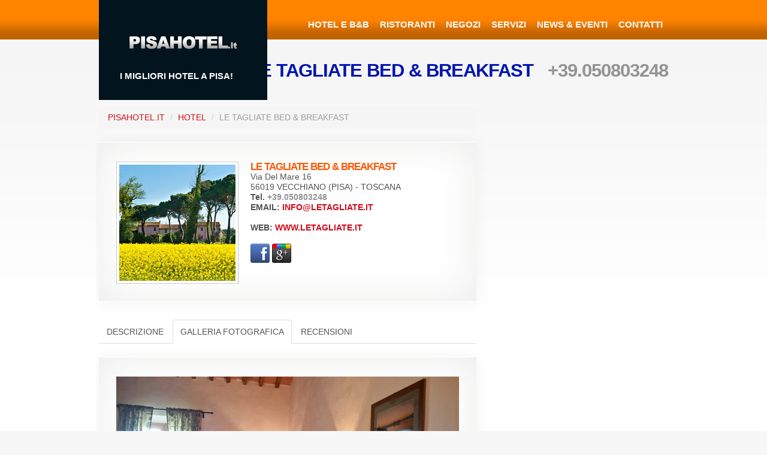

--- FILE ---
content_type: text/html; charset=UTF-8
request_url: http://pisahotel.it/198008_hotel_le_tagliate_bed_&_breakfast_galleria_fotografica.htm
body_size: 17229
content:
<!DOCTYPE html>
<html lang="it">
<head>
<title>Hotel LE TAGLIATE BED & BREAKFAST - Via Del Mare 16, 56019 VECCHIANO (PISA) TOSCANA - Foto Gallery</title>
<meta charset="utf-8">
<meta name="viewport" content="width=device-width, initial-scale=1.0">
<link rel="stylesheet" href="/css/bootstrap.css" type="text/css" media="screen">
<link href="/css/camera.css" rel="stylesheet">
<link rel="stylesheet" href="/css/reset.css" type="text/css" media="screen">
<link rel="stylesheet" href="/css/skeleton.css" type="text/css" media="screen">
<link rel="stylesheet" href="/css/superfish_2.css" type="text/css" media="screen">
<link rel="stylesheet" href="/css/style_2.css" type="text/css" media="screen">
<link rel="stylesheet" href="/css/style_hotel.css" type="text/css" media="screen">
<script src="/js/jquery-1.8.1.min.js"></script>
<script src="/js/script.js"></script>
<script src="/js/superfish.min.js"></script>
<script src="/js/jquery.hoverIntent.js"></script>
<script src="/js/jquery.responsivemenu.js"></script>
<script src="/js/jquery.easing.1.3.js" type="text/javascript"></script>
<script src="/js/tinynav.min.js"></script>
<script>
	$(document).ready(function() {
	$(".dropdown").tinyNav();

});
</script>

<!--[if lt IE 8]>
		<div style='clear: both; text-align:center; position: relative;'>
			<p>PisaHotel.it - Guida Turistica, informazioni, viaggi, hotel a Pisa - Portale Web sviluppato anche versione Mobile, per una migliore navigazione &egrave; opportuno utilizzare un web broswer aggironato IE 9 o superiore.</p>
		</div>
	<![endif]-->
<!--[if lt IE 9]>
		<script src="js/html5.js"></script>
		<style>body{min-width:960px;}</style>
	<![endif]-->
<!--[if IE 9]>
		<style>h6{letter-spacing:-0.01em;}</style>
	<![endif]-->
</head>
<body id="page3">
<div class="bg"> 
  <header>
    <div class="container_24">
      <div class="grid_24">
        <div class="indent-bottom"> 
          <h1><a href="/index.html"><strong>Pisa</strong> <span>I Migliori Hotel a Pisa!</span></a></h1>
          <nav>
  <ul class="menu responsive-menu dropdown" id="nav">
    <li><a href="/hotel_consigliati_a_pisa.html" target="_top">Hotel e B&B</a></li>
    <li><a href="/ristoranti_consigliati_a_pisa.html" target="_top">Ristoranti</a></li>
    <li><a href="/negozi_consigliati_a_pisa.html" target="_top">Negozi</a></li>
    <li><a href="/servizi_consigliati_a_pisa.html" target="_top">Servizi</a></li>
    <li><a href="/news_eventi_a_pisa.html" target="_top">News & Eventi</a></li>
    <li><a href="/contatti.html" target="_top">Contatti</a></li>
  </ul>
</nav>
          <div class="clear"></div>
        </div>
        <div id="slogan"><h3>LE TAGLIATE BED & BREAKFAST &nbsp; <a href="tel:+39.050803248">+39.050803248</a></h3></div>
      </div>
      <div class="clear"></div>
    </div>
  </header>
 <section id="content">
    <div class="container_24">
      <div class="wrapper">
        <div class="grid_16">
           <ul class="breadcrumb">
	<li><a href="/">PisaHotel.it</a> <span class="divider">/</span></li>
	<li><a href="hotel_consigliati_a_pisa.html">Hotel</a> <span class="divider">/</span></li>
	<li class="active">LE TAGLIATE BED & BREAKFAST</li>
</ul>


	   <div class="block bot">
  <div class="inner">
    <div class="page-header-gallery"></div>
    <div class="img-indent-2">
      <figure class="img-polaroid">
        <a href="http://www.letagliate.it" target="_blank">
          <img src="//foto-hotel.pisahotel.it/198008/small/le_tagliate_bed_breakfast.jpg" alt="LE TAGLIATE BED & BREAKFAST">
        </a>
      </figure>
      <div class="extra-wrap">
        <a href="http://www.letagliate.it" target="_blank">
        <span class="titolo_hotel">LE TAGLIATE BED & BREAKFAST</span>
        </a>
        <br>
        <p>
           Via Del Mare 16<br>56019 VECCHIANO (PISA) - TOSCANA<br>
           <b>Tel. <a href="tel:+39.050803248"><b>+39.050803248</b></a></b>
	   
           
           
           
	   <br>
           <b>EMAIL: <a href="mailto:info@letagliate.it" target="_blank">info@letagliate.it</a></b><br><br>
           <b>WEB: <a href="http://www.letagliate.it" target="_blank">www.letagliate.it</a></b>
	   <br><figure class="img-social"><a target="_blank" href="https://it-it.facebook.com/pages/BB-Le-Tagliate/1448930268682576"><img alt="facebook" src="/images/social/facebook_social_network.jpg"></a>
<a target="_blank" href="https://plus.google.com/109431638568349039059/"><img alt="googleplus" src="/images/social/googleplus_social_network.jpg"></a>
</figure>
        </p>
      </div>
    </div>
  </div>
</div>


	   <a id="galleria_fotografica" name="galleria_fotografica"></a>
             <ul class="nav nav-tabs">
    <li><a href="/198008_hotel_le_tagliate_bed_&_breakfast.htm#descrizione">Descrizione</a></li>
<li class="active"><a href="/198008_hotel_le_tagliate_bed_&_breakfast_galleria_fotografica.htm#galleria_fotografica">Galleria Fotografica</a></li>


<li><a href="/198008_hotel_le_tagliate_bed_&_breakfast_recensioni.htm#recensioni">Recensioni</a></li>

  </ul>


            <div class="block bot">
              <div class="inner">
                <section id="th-slider">
   <div class="page-header-gallery">
  </div>
  <div class="camera_wrap camera_magenta_skin" id="camera_wrap_2">
          <div data-thumb="//fotogallery-ristoranti.pisahotel.it/807/gallery_thumb/le_tagliate_bed_breakfast_le_tagliate_bed_breakfast_camera_iris.jpg" data-src="//fotogallery-ristoranti.pisahotel.it/807/gallery_large/le_tagliate_bed_breakfast_le_tagliate_bed_breakfast_camera_iris.jpg">
          <div class="camera_caption fadeFromBottom">
             Le Tagliate Bed & Breakfast - Camera Iris
          </div>
      </div>
      <div data-thumb="//fotogallery-ristoranti.pisahotel.it/808/gallery_thumb/le_tagliate_bed_breakfast_le_tagliate_bed_breakfast_camera_lavanda.jpg" data-src="//fotogallery-ristoranti.pisahotel.it/808/gallery_large/le_tagliate_bed_breakfast_le_tagliate_bed_breakfast_camera_lavanda.jpg">
          <div class="camera_caption fadeFromBottom">
             Le Tagliate Bed & Breakfast - Camera Lavanda
          </div>
      </div>
      <div data-thumb="//fotogallery-ristoranti.pisahotel.it/809/gallery_thumb/le_tagliate_bed_breakfast_le_tagliate_bed_breakfast_camera_violetta.jpg" data-src="//fotogallery-ristoranti.pisahotel.it/809/gallery_large/le_tagliate_bed_breakfast_le_tagliate_bed_breakfast_camera_violetta.jpg">
          <div class="camera_caption fadeFromBottom">
             Le Tagliate Bed & Breakfast - Camera Violetta
          </div>
      </div>
      <div data-thumb="//fotogallery-ristoranti.pisahotel.it/810/gallery_thumb/le_tagliate_bed_breakfast_le_tagliate_bed_breakfast_colazione_in_giardino.jpg" data-src="//fotogallery-ristoranti.pisahotel.it/810/gallery_large/le_tagliate_bed_breakfast_le_tagliate_bed_breakfast_colazione_in_giardino.jpg">
          <div class="camera_caption fadeFromBottom">
             Le Tagliate Bed & Breakfast - Colazione in giardino
          </div>
      </div>

  </div>
  <div style="clear:both;"></div>
</section>

              </div>
            </div>

            <div class="block bot">
              <div class="inner">
                <div class="page-header-gallery"></div>
                  <h2 class="colh2-1">Form di Contatto</h2>
	
	
  <form role="form" method="post" action="/cgi-bin/readform_contatto.cgi">
	
    <div class="row">
	
      <div class="span3">
	
        <div class="control-group">
	
          <label for="inputNome" class="control-label">Nome</label>
	
          <div class="controls">
	
            <input type="text" class="span3" name="nome" id="inputNome" placeholder="Ins. nome o nickname">
	
          </div>
	
        </div>
	
      </div>
	
      <div class="span4">
	
        <div class="control-group">
	
          <label for="inputEmail" class="control-label">Email</label>
	
          <div class="controls">
	
            <input type="email" class="span4" name="email" id="inputEmail" placeholder="Ins. indirizzo Email">
	
          </div>
	
        </div>
	
      </div>
	
      <div class="span3">
	
        <div class="control-group">
	
          <label for="inputTelefono" class="control-label">Telefono</label>
	
          <div class="controls">
	
            <input type="text" class="span3" name="telefono" id="inputTelefono" placeholder="Ins. telefono">
	
          </div>
	
        </div>
	
      </div>
	
      <div class="span2">
	
        <div class="control-group">
	
          <label for="inputVerifica" class="control-label">Ins. risultato (3 + 5)</label>
	
          <div class="controls">
	
            <input type="text" class="span2" name="somma" id="inputVerifica">
	
          </div>
	
        </div>
	
      </div>
	
    </div>
	
	
    <div class="row-fluid">
	
    <div class="control-group">
	
      <label for="inputNote" class="control-label">Note</label>
	
      <div class="controls">
	
        <textarea class="span12" name="note" rows="4" id="inputNote" placeholder="Inserisci il testo della tua richiesta"></textarea>
	
      </div>
	
    </div>
	
    </div>
	
	
    <div class="row">
	
    <div class="form-group">
	
      <div class="span3">
	
        <input type="hidden" name="add1" value="3">
	
        <input type="hidden" name="add2" value="5">
	
        <input type="hidden" name="ref_val" value="caf2ac1c27801344c4ac6a8806875963">
	
        <input type="hidden" name="modulo" value="contatto_hotel_pisahotel.it">
	
        <input type="hidden" name="dominio" value="pisahotel.it">
	
        <input type="hidden" name="denominazione" value="LE TAGLIATE BED & BREAKFAST">
	 <input type="hidden" name="rcpt_to" value="info@letagliate.it">
	
        <button type="submit" class="btn btn-large btn-block btn-primary">Invia Richiesta</button>
	
      </div>
	
    </div>
	
    </div>
	
    
	
   </form>
	

              </div>
            </div>

        </div>
        
      </div>
    </div>
  </section>
  <footer>
  <div class="container_24">
    <div class="box_home"> <a href="/prenotazione_hotel_pisa.html" target="_blank"><img src="/images/banner_prenotazione_hotel_a_pisa_booking_online.jpg" alt="Prenotazione Hotel a Pisa - in collaborazione con BOOKING.com le migliori offerte hotel per prenotare un camera nei migliori Hotel al prezzo pi&ugrave; basso!"></a> <a href="http://www.bomboniererosamilia.it" target="_blank"><img src="/images/banner_bomboniere_rosamilia_abiti_da_sposa_300x250.jpg" alt="Bomboniere Rosamilia - Abiti da Sposa"></a> <a href="http://www.toscanadistribuzioni.it/" target="_blank"><img src="/images/banner_toscana_distribuzioni_300x250.gif" alt="Toscana Distribuzioni - Volantinaggio - Depliant Pubblicitari - Organizzazione Eventi"></a></div>
  </div>
  <div class="container_24">
    <div class="wrapper">
      <div class="grid_24">
        <ul class="footer-menu">
          <li><a href="/index.html">Pisahotel.it</a></li>
          <li><a href="/hotel_pisa.html">Hotel e B&amp;B</a></li>
          <li><a href="/ristoranti_consigliati_a_pisa.html">Ristoranti</a></li>
          <li><a href="/negozi_consigliati_a_pisa.html">Negozi</a></li>
          <li><a href="/servizi_consigliati_a_pisa.html">Servizi</a></li>
          <li><a href="/bar_consigliati_a_pisa.html">Bar</a></li>
          <li><a href="/pasticcerie_consigliate_a_pisa.html">Pasticcerie</a></li>
          <li><a href="/locali_notturni_consigliati_a_pisa.html">Locali notturni</a></li>
          <li><a href="/pisa_da_vedere.html">Da Vedere</a></li>
          <li><a href="/voli_pisa.html">Voli Low Cost</a></li>
          <li><a href="/pisa_informazioni.html">Informazioni</a></li>
          <li><a href="/mappa_pisa.html">Mappa di Pisa</a></li>
          <li><a href="/news_eventi_pisa.html">News & Eventi</a></li>
          <li class="last-item"><a href="/contatti.html">Contatti</a></li>
        </ul>
        <div class="container_24">
          <div class="footer-text"> <span>Pisahotel.it &copy; 2006 - 2024</span> <a href="http://www.pisahotel.it/"><img src="/images/reg_it.gif" alt="Italiano" style="width:16px; height:12px;"></a> <a href="http://www.pisahotel.it/"><img src="/images/reg_uk.gif" alt="English" style="width:16px; height:12px;"></a></div>
        </div>
      </div>
    </div>
  </div>
</footer>
<div id="portali">
  <div class="container_24">
    <div style="font-size:18px; padding:15px 0 10px 0;"><b>Città d'arte in Toscana</b></div>
    <div class="banner"><a href="http://www.firenzehotel.it" target="_blank"><img src="/images/banner_firenzehotel_it_140x80.jpg" alt="Guida di Firenze e Prenotazione Hotel Firenze" style="width:140px; height:80px;"></a>
      <div class="caption"><a href="http://www.firenzehotel.it" target="_blank">Firenze</a></div>
    </div>
    <div class="banner"><a href="http://www.luccahotel.it" target="_blank"><img src="/images/banner_luccahotel_it_140x80.jpg" alt="Guida di Lucca e Prenotazione Hotel Lucca" style="width:140px; height:80px;"></a>
      <div class="caption"><a href="http://www.luccahotel.it" target="_blank">Lucca</a></div>
    </div>
    <div class="banner"><a href="http://www.sienahotel.it" target="_blank"><img src="/images/banner_sienahotel_it_140x80.jpg" alt="Guida di Siena e Prenotazione Hotel Siena" style="width:140px; height:80px;"></a>
      <div class="caption"><a href="http://www.sienahotel.it" target="_blank">Siena</a></div>
    </div>
    <div class="banner"><a href="http://www.arezzohotel.it" target="_blank"><img src="/images/banner_arezzohotel_it_140x80.jpg" alt="Guida di Arezzo e Prenotazione Hotel Arezzo" style="width:140px; height:80px;"></a>
      <div class="caption"><a href="http://www.arezzohotel.it" target="_blank">Arezzo</a></div>
    </div>
    <div class="banner"><a href="http://www.pistoiaonline.it" target="_blank"><img src="/images/banner_pistoiaonline_it_140x80.jpg" alt="Guida di Pistoia e Prenotazione Hotel Pistoia" style="width:140px; height:80px;"></a>
      <div class="caption"><a href="http://www.pistoiaonline.it" target="_blank">Pistoia</a></div>
    </div>
    <div class="banner"><a href="http://www.massa.it" target="_blank"><img src="/images/banner_massa_it_140x80.jpg" alt="Guida di Massa e Prenotazione Hotel Massa" style="width:140px; height:80px;"></a>
      <div class="caption"><a href="http://www.massa.it" target="_blank">Massa</a></div>
    </div>
  </div>
  <div class="container_24">
    <div style="font-size:18px; padding:15px 0 10px 0;"><b>Località nei dintorni di Pisa</b></div>
    <div class="banner"><a href="http://www.bientina.it" target="_blank"><img src="/images/banner_bientina_it_140x80.jpg" alt="Bientina - Ristoranti, Negozi, Servizi, Eventi a Bientina" style="width:140px; height:80px;"></a>
      <div class="caption"><a href="http://www.bientina.it" target="_blank">Bientina</a></div>
    </div>
    <div class="banner"><a href="http://www.pontedera.it" target="_blank"><img src="/images/banner_pontedera_it_140x80.jpg" alt="Pontedera Guida della Città - Ristoranti a Pontedera, Negozi a Pontedera, Eventi  a Pontedera" style="width:140px; height:80px;"></a>
      <div class="caption"><a href="http://www.pontedera.it" target="_blank">Pontedera</a></div>
    </div>
    <div class="banner"><a href="http://www.ponsacco.info" target="_blank"><img src="/images/banner_ponsacco_info_140x80.jpg" alt="Ponsacco Guida della Città - Ristoranti a Ponsacco, Negozi a Ponsacco, Eventi a Ponsacco" style="width:140px; height:80px;"></a>
      <div class="caption"><a href="http://www.ponsacco.info" target="_blank">Ponsacco</a></div>
    </div>
    <div class="banner"><a href="http://www.empoli.it" target="_blank"><img src="/images/banner_empoli_it_140x80.jpg" alt="Empoli Guida - Ristoranti a Empoili, Negozi a Empoli, EVenti a Empoli, Turismo a Empoli" style="width:140px; height:80px;"></a>
      <div class="caption"><a href="http://www.empoli.it" target="_blank">Empoli</a></div>
    </div>
    <div class="banner"><a href="http://www.tuttoversilia.com" target="_blank"><img src="/images/banner_tuttoversilia_com_140x80.jpg" alt="Versilia - Ristoranti Negozi Hotel in Versilia" style="width:140px; height:80px;"></a>
      <div class="caption"><a href="http://www.tuttoversilia.com" target="_blank">Versilia</a></div>
    </div>
    <div class="banner"><a href="http://www.portali.it" target="_blank"><img src="/images/banner_portali_it_140x80.jpg" alt="Portali.it - Ottieni visibilità con i Portali Web del più grande Internet Network Italiano" title="Ottieni visibilità  i Portali Web del più grande Internet Network Italiano" style="width:140px; height:80px;"></a>
      <div class="caption"><a href="http://www.portali.it" target="_blank">Portali.it</a></div>
    </div>
  </div>
</div>

</div>
    <script src="/js/prettify.js"></script>
    <script src="/js/bootstrap-transition.js"></script>
    <script src="/js/bootstrap-carousel.js"></script>
    <script src="/js/jquery.cookie.js"></script>
    <script src="/js/jquery.mobile.customized.min.js"></script>
    <script src="/js/camera.min.js"></script>
    <script>
    jQuery(function(){
      jQuery('#camera_wrap_2').camera({
        height: '400px',
        loader: 'bar',
        pagination: false,
        thumbnails: false
      });
    });
  </script>
</body>
</html>


--- FILE ---
content_type: text/css
request_url: http://pisahotel.it/css/style_2.css
body_size: 24977
content:
	html,body{height:100%; text-align:justify}
	body{
		background: #f7f7f7;
		color:#525252;
		font:14px/17px Arial, Helvetica, sans-serif;
		min-width:320px;
		position:relative;
	}
	.bg{background:url(../images/header-tail.gif) center top repeat-x #fff;}
	/*********************************header*************************************/
	header{width:100%; padding-bottom:18px;}
		header .indent-bottom{padding-bottom:12px;}
	h1{
		position:absolute;
		top:0;
		left:5px;
		z-index:999;
	}
		h1 a{
			display:block;
			width:281px;
			height:167px;
			overflow:hidden;
			/* ORIGINAL background: url(../images/logo.png) 33px 35px no-repeat #15c1e5; */
			/* BLUE background: url(../images/logo.png) 33px 35px no-repeat #0000FF; */
			/* RED background: url(../images/logo.png) 33px 35px no-repeat #D0081A; */
			background: url(../images/logo.png) 33px 35px no-repeat #02141e;
		}
			h1 a:hover{text-decoration:none;}
		h1 a strong{display:none;}
		h1 a span{
			font: bold 15px/16px "Trebuchet MS", Arial, Helvetica, sans-serif;
			color:#fff;
			display: block;
			padding:119px 0 0 35px;
		}
	#slogan {height:50px;
	padding-top:30px;
		text-align: right;
		position:relative;
	}

	/********************************* Content **********************************/

	.div_news {}
	.div_news a {text-decoration:none; color:#545f77; text-transform:none}
	.div_news h6 {font:normal 13px/19px Arial, Helvetica, sans-serif; color:#e01a00; text-transform:uppercase; font-weight:bold}
	.div_news h6 a {color:#e01a00; text-decoration:none}


	#content{width:100%; padding-bottom:39px;}
	/*----- Global Structure -----*/
	.img-indent{float:left; margin-right:10px; margin-bottom:4px}
	.img-indent5-1{float:left; margin-right:28px;}
	.last-item{margin-right:0 !important; margin-bottom:0 !important;}
	/* ---------- Tags ---------*/
	h2{font:bold 24px "Trebuchet MS", Arial, Helvetica, sans-serif; color:#0015b0; letter-spacing:-1px; margin-bottom:15px}
	h3{font:bold 31px/38px "Trebuchet MS", Arial, Helvetica, sans-serif; color:#0015b0; text-transform:uppercase; letter-spacing:-1px;}
	h6{font:normal 13px/19px Arial, Helvetica, sans-serif; color:#d0081a; text-transform:uppercase;}
		h6 a{color:#d0081a;}
			h6 a:hover{text-decoration:none; color:#15c1e5;}

	blockquote{width:100%;}
		.quote-caption{text-align:right;}
		
		
	.box_home {margin:0 5px 15px 5px}
	.centrale {margin-left:20px; margin-right:20px}

	/*---------- Columns --------*/
	.col-7{float:left; width:280px;}
		.col-7:first-child{margin-right:30px;}
	/*----------- Boxes ----------*/
	.box{color: #fff; width: 100%;}
		.box .indents{padding:25px 27px 36px 33px;}
		.box h3{color:#fff; letter-spacing:-2px;}
			.box h3 span{
				display:block;
				font-size:40px;
				line-height:48px;
				letter-spacing:-2px;
				margin-top:-10px;
			}
		.box h6{font-weight:bold; color:#fff;}
			.box h6 a{color:#fff;}
				.box h6 a:hover{text-decoration:underline;}
		.box .button{background:#fff;}
			.box .button:hover{color:#fff !important;}
			.box.bg-color1 .button{color:#92ad26;}	.box.bg-color1 .button:hover{background-color:#4e6100;}
			.box.bg-color2 .button{color:#ffa200;}	.box.bg-color2 .button:hover{background-color:#674100;}
			.box.bg-color3 .button{color:#ca3535;}	.box.bg-color3 .button:hover{background-color:#540101;}
			.box.bg-color4 .button{color:#15c1e5;}	.box.bg-color4 .button:hover{background-color:#004c5c;}
	/*---------- Colors ----------*/
	.bg-color{background-color:#585858;}
	.bg-color1{background-color:#9bba1f;} /*light-green*/
	.bg-color2{background-color:#ffa200;} /*orange*/
	.bg-color3{background-color:#ca3535;} /*red*/
	.bg-color4{background-color:#15c1e5;} /*blue*/
	/*---------- Links ----------*/
	.font-1{font:13px/19px Arial, Helvetica, sans-serif; text-transform:uppercase;}
	.font-2{text-align:justify;}
	/*---------- Links ----------*/
	a{color:#d0081a; outline:none; cursor:pointer; text-decoration:none; text-transform:uppercase;}
		a:hover{text-decoration: none}
	a[href^="tel:"]{color:#939393; text-decoration:none;}
	.gyg_button{
		display:inline-block;
		cursor:pointer;
		font:bold 18px/22px "Trebuchet MS", Arial, Helvetica, sans-serif;
		color:#fff;
		text-transform:uppercase;
		letter-spacing:-1px;
		background:#77bd1c;
		padding:4px 12px 5px;
	}
		.gyg_button:hover{text-decoration:none; background-color:#284300;}

	.button_ristorante{
		float:right;
		display:inline-block;
		cursor:pointer;
		font:bold 18px/22px "Trebuchet MS", Arial, Helvetica, sans-serif;
		color:#fff;
		text-transform:uppercase;
		letter-spacing:-1px;
		background:#77bd1c;
		padding:4px 12px 5px;
	}
		.button_ristorante:hover{text-decoration:none; background-color:#284300;}


	.button{
		display:inline-block;
		cursor:pointer;
		font:bold 18px/22px "Trebuchet MS", Arial, Helvetica, sans-serif;
		color:#fff;
		text-transform:uppercase;
		letter-spacing:-1px;
		background:#15c1e5;
		padding:4px 12px 5px;
	}
		.button:hover{text-decoration:none; background-color:#0015b0;}
	/*---------- Lists -----------*/
	.list-1{border-top:1px solid #fff;}
		.list-1 li{
			font:bold 13px/18px Arial, Helvetica, sans-serif;
			color:#fff;
			text-transform:uppercase;
			border-bottom:1px solid #fff;
			padding:8px 0;
		}
			.list-1 span{
				background:url(../images/marker-1.png) 0 0 no-repeat;
				padding:6px 0 0 35px;
				display:inline-block;
				min-height:24px;
			}
			.list-1 a{color:#fff;}
				.list-1 a:hover{text-decoration:none;}
					.bg-color1 .list-1 a:hover{color:#4e6100;}
					.bg-color2 .list-1 a:hover{color:#674100;}
					.bg-color3 .list-1 a:hover{color:#540101;}
					.bg-color4 .list-1 a:hover{color:#004c5c;}
		.list-1 dt{
			font:bold 13px/18px Arial, Helvetica, sans-serif;
			color:#fff;
			text-transform:uppercase;
			padding:9px 0 7px;
		}
		.list-1 dd{
			font:13px/19px Arial, Helvetica, sans-serif;
			text-transform:uppercase;
			border-bottom:1px solid #fff;
			padding-bottom:10px;
		}
			.list-1 dd.last-item{border-bottom:none; padding-bottom:0;}
	/*---------- Indents ---------*/
	p, .p3-1{margin-bottom:18px}
		.p0{margin-bottom:0;}		.p0-1{margin-bottom:3px;}
		.p1{margin-bottom:5px;}		.p1-1{margin-bottom:8px;}
		.p2{margin-bottom:10px;}	.p2-1{margin-bottom:12px;}
		.p3{margin-bottom:15px;}
		.p4{margin-bottom:20px;}	.p4-1{margin-bottom:22px;}
		.p5{margin-bottom:25px;}	.p5-1{margin-bottom:28px;}
		.p6{margin-bottom:30px;}	.p6-1{margin-bottom:32px;}
		.p7{margin-bottom:35px;}	.p7-1{margin-bottom:37px;}
		.p8{margin-bottom:40px;}	.p8-1{margin-bottom:42px;}
	.indent-lr{padding-left:2px; padding-right:2px;}
	.indent-top1{padding-top:5px;}
	.indent-top5{padding-top:25px;}
	.indent-right1{padding-right:5px;}
	.indent-left1{padding-left:5px;}
	.indent-left6{padding-left:30px;}
	.indent-left7{padding-left:35px;}
	.indent-bottom6-1{padding-bottom:33px;}
	.indent-bottom7-1{padding-bottom:37px;}
	/************************************** Footer *************************************/
	footer{width:100%; background:url(../images/footer-tail.gif) center top repeat-x #f7f7f7; padding:21px 0 20px;}
		.footer-menu{overflow:hidden; margin-bottom:12px;}
			.footer-menu li{
				float:left;
				font:13px/18px Arial, Helvetica, sans-serif;
				text-transform:uppercase;
				margin-right:24px;
			}
				.footer-menu a{color:#6c6c6c;}
					.footer-menu a:hover, .footer-menu a.active{text-decoration:none; color:#0015b0;}
		.footer-text{font:13px/18px Arial, Helvetica, sans-serif; color:#b0b0ae; text-transform:uppercase;}
			.footer-text span{display:inline-block; margin-right:12px;}
			.footer-text a{color:#5dcce8;}

	/*=================================================================================*/
	@media only screen and (max-width: 995px) {
		p, .p3, .p3-1{margin-bottom:15px}
			.p4-1, .p5, .p5-1, .p6, .p6-1, .p7, .p7-1, .p8, .p8-1{margin-bottom:20px;}
			h3{margin-bottom:15px !important;}
			h6{margin-bottom:5px !important;}
		.indent-top5{padding-top:18px;}
		.indent-left6, .indent-left7{padding-left:20px;}
		.indent-bottom6-1, .indent-bottom7-1{padding-bottom:30px;}
		.img-indent5-1{margin-right:20px;}
		/*-----------------------------------------*/
		/* ORIGINAL h1 a{width:213px; background: url(../images/logo-tp.png) 15px 35px no-repeat #15c1e5;} */
		/* BLUE h1 a{width:213px; background: url(../images/logo-tp.png) 15px 35px no-repeat #0000FF;} */
		/* RED h1 a{width:213px; background: url(../images/logo-tp.png) 15px 35px no-repeat #D0081A;} */
		h1 a{width:213px; background: url(../images/logo-tp.png) 15px 35px no-repeat #02141e;}
		h1 a span{font-size:13px; line-height:16px; padding:116px 0 0 15px;}
		.box .indents{padding:20px;}
		.box h3{font-size:26px; line-height:32px;}
		.box h3 span{font-size:32px; line-height:38px;}
		.col-7{width:225px;}
		
		
		.tinynav { display: none }
		
		.box_home {margin:0}
		.box_home img {padding-bottom:10px}
		.centrale {margin:0px}
		
		
	}

	@media only screen and (max-width: 767px) {
		.indent-top1, .indent-top5{padding-top:0px;}
		.indent-lr{padding-left:0px; padding-right:0px;}
		.indent-right1{padding-right:0px;}
		.indent-left1, .indent-left6, .indent-left7{padding-left:0px;}
		/*-----------------------------------------*/
		header .indent-bottom{padding-bottom:20px;}
		h1{position:static; margin-bottom:20px;}
		h2{font-size:22px}
		h3{font-size:22px}
		/* ORIGINAL h1 a{width:281px; background: url(../images/logo.png) 33px 35px no-repeat #15c1e5;} */
		/* BLUE h1 a{width:281px; background: url(../images/logo.png) 33px 35px no-repeat #0000FF;} */
		/* RED h1 a{width:281px; background: url(../images/logo.png) 33px 35px no-repeat #D0081A;} */
		h1 a{width:281px; background: url(../images/logo.png) 33px 35px no-repeat #02141e;}
		h1 a span{font-size: 13px; padding:119px 0 0 35px;}
		.box h3{font-size:31px; line-height:38px;}
			.box h3 span {font-size:31px; line-height:38px; display:inline;}
		/* .footer-menu{display:none;} */
		.col-7{float:none; width:100%;}
			.col-7:first-child{margin-right:0; margin-bottom:30px;}
		
		.tinynav { display: block; }
		#nav { display: none }
		
		select {
	   background-color:#069;
	   width: 300px;
	   padding: 5px;
	   font-size: 18px;
	   height: 34px;
	   color:#ffffff

	   }
		
		}

	@media only screen and (max-width: 479px) {
		/* ORIGINAL h1 a{width:213px; background: url(../images/logo-tp.png) 15px 35px no-repeat #15c1e5;} */
		/* BLUE h1 a{width:213px; background: url(../images/logo-tp.png) 15px 35px no-repeat #0000FF;} */
		/* RED h1 a{width:213px; background: url(../images/logo-tp.png) 15px 35px no-repeat #D0081A;} */
		h1 a{width:213px; background: url(../images/logo-tp.png) 15px 35px no-repeat #02141e;}
		h1 a span{font-size:13px; line-height:16px; padding:116px 0 0 15px;}
		h2{font-size:16px}
		h3{font-size:16px}
		.footer-text span{display:block; margin-right:0;}
		.footer-menu li{
				float:left;
				font:13px/18px Arial, Helvetica, sans-serif;
				text-transform:uppercase;
				width:145px;
				margin-right:5px;
			}
		}


	/* stili pacchetto */
	#pacchetto {
	    min-height: 170px;
	    padding: 5px;
	}
	#pacchetto img {
	    float: left;
	    margin-right: 15px;
		margin-bottom: 15px
	}
	#pacchetto .titolo {
	    color: #FF5600;
	    font-size: 17px;
	    font-weight: bold;
	    letter-spacing: -1px;
	    text-transform: uppercase;
	}
	#pacchetto .sottotitolo {
	    color: #676767;
	    font-size: 15px;
	    font-weight: bold;
	}
	#pacchetto .testo {
		display: block;
		float: left;
	    max-width: 490px;
	    color: #676767;
	    font-size: 14px;
	    text-align: justify;
		
	}

	#pacchetto .price {
		display: block;
		width:120px;
		float:left;
		margin-left:15px;
	    color: #cc0000;
	    font-size: 20px;
	    text-align: center;
		margin-bottom: 15px
	}

	#pacchetto .gyg_price {
		display: block;
		width:120px;
		float:left;
		margin-left:15px;
	    color: #000000;
	    font-size: 28px;
	    text-align: center;
		margin-bottom: 15px
	}

	#pacchetto .gyg_sconto {
		display: block;
		width:120px;
		float:left;
		margin-left:0px;
	    color: #77bd1c;
	    font-size: 20px;
	    text-align: center;
		margin-bottom: 15px;
	    padding-top: 8px;
	}


	.indent-bot-6 {
	    margin-bottom: 50px;
	}

	/* Pagination */

	#tnt_pagination {
		background-color:#FFFFFF;
		color:#48B9EF;
		padding:10px 0 10px 0;
		font-family: Arial, Helvetica, sans-serif;
		font-size: 13px;
		text-align:center;
	}

	#tnt_pagination a:link, #tnt_pagination a:visited {
	 padding:7px;
	 padding-top:2px;
	 padding-bottom:2px;
	 border:1px solid #F0F0F0;
	 margin-left:10px;
	 text-decoration:none;
	 color:#48B9EF;
	 width:22px;
	 font-weight:normal;
	}

	#tnt_pagination a:hover {
	 background-color:#DDEEFF;
	 border:1px solid #FF5A00;
	 color:#FF5A00;
	}

	#tnt_pagination .active_tnt_link {
	 padding:7px;
	 padding-top:2px;
	 padding-bottom:2px;
	 border:1px solid #FF5A00;
	 margin-left:10px;
	 text-decoration:none;
	 background-color:#FF6C16;
	 color:#FFFFFF;
	 cursor:default;
		font-size:16px;
		font-weight: bold;
	}

	#tnt_pagination .disabled_tnt_pagination {
	 padding:7px;
	 padding-top:2px;
	 padding-bottom:2px;
	 border:1px solid #F0F0F0;
	 margin-left:10px;
	 text-decoration:none;
	 color:#B6B6B6;
	 cursor:default;
	}


	#portali {
		width:100%;
	  font-family: "Lucida Grande", Helvetica, Arial, sans-serif;
	  font-size:100%;
	  color: #666;
	  background:#c4c4c4;
	  padding:15px 0 15px;
	}

	div.banner {
	  float:left;
	  margin:0 10px 5px 0;
	  opacity:0.4;
	-ms-filter:"progid:DXImageTransform.Microsoft.Alpha(Opacity=40)";
	filter:alpha(opacity=40);
	}

	div.banner:hover
	{
	opacity:1.0;
	-ms-filter:"progid:DXImageTransform.Microsoft.Alpha(Opacity=40)";
	filter:alpha(opacity=100); /* For IE8 and earlier */
	}


	div.caption {
	  font: Arial;
	  font-size: 12px;
	  color:#999;
	  margin-top: 5px;
	  text-align:center;
	  text-transform:uppercase;
	  font-weight:bold
	}



	.block {
	    -moz-border-bottom-colors: none;
	    -moz-border-left-colors: none;
	    -moz-border-right-colors: none;
	    -moz-border-top-colors: none;
	    background-attachment: scroll;
	    background-clip: border-box;
	    background-color: #FFFFFF;
	    background-image: none;
	    background-origin: padding-box;
	    background-position: 0 0;
	    background-repeat: repeat;
	    background-size: auto auto;
	    border-bottom-color: #FFFFFF;
	    border-bottom-style: solid;
	    border-bottom-width: 1px;
	    border-image-outset: 0 0 0 0;
	    border-image-repeat: stretch stretch;
	    border-image-slice: 100% 100% 100% 100%;
	    border-image-source: none;
	    border-image-width: 1 1 1 1;
	    border-left-color-ltr-source: physical;
	    border-left-color-rtl-source: physical;
	    border-left-color-value: #FFFFFF;
	    border-left-style-ltr-source: physical;
	    border-left-style-rtl-source: physical;
	    border-left-style-value: solid;
	    border-left-width-ltr-source: physical;
	    border-left-width-rtl-source: physical;
	    border-left-width-value: 1px;
	    border-right-color-ltr-source: physical;
	    border-right-color-rtl-source: physical;
	    border-right-color-value: #FFFFFF;
	    border-right-style-ltr-source: physical;
	    border-right-style-rtl-source: physical;
	    border-right-style-value: solid;
	    border-right-width-ltr-source: physical;
	    border-right-width-rtl-source: physical;
	    border-right-width-value: 1px;
	    border-top-color: #FFFFFF;
	    border-top-style: solid;
	    border-top-width: 1px;
	    box-shadow: 0 0 24px rgba(0, 0, 0, 0.05);
	    position: relative;
	    z-index: 2;
	}
	.bot {
	    margin-bottom: 30px;
	}


	.inner {
	    box-shadow: 0 0 65px rgba(210, 208, 204, 0.42) inset;
	    overflow-x: hidden;
	    overflow-y: hidden;
	    padding-bottom: 29px;
	    padding-left: 29px;
	    padding-right: 29px;
	    padding-top: 0;
	}


	.block2 {
	    position: relative;
	    z-index: 2;
	}
	.bot2 {
	    margin-bottom: 30px;
	}

	.inner2 {
	    overflow-x: hidden;
	    overflow-y: hidden;
	    padding-bottom: 29px;
	    padding-left: 2px;
	    padding-right: 29px;
	    padding-top: 0;
	}

	.risto_button {
	border: medium none;
	position: absolute;
	border-radius: 2px;
	line-height: 55px !important;
	text-rendering: optimizelegibility;
	background-image: none;
	background-color: #71B62C;
	box-shadow: 0px -3px 0px 0px #07A305 inset, 0px 4px 3px -2px rgba(0, 0, 0, 0.2);
	transition: all 0.3s ease 0s;
	font-weight: bold;
	font-size: 20px;
	text-align:center;
	text-shadow: 0px 1px rgba(0, 0, 0, 0.1);
	color: #FFF;
	display: block;
	text-decoration:none;
	width:260px;
	}


	/*================index-2=================*/
	.img-indent-2 {
	  overflow: hidden;
	}
	.img-indent-2 .extra-wrap {
	  overflow: visible;
	}

	.img-indent-2 .img-polaroid {
	    float: left;
	    margin-bottom: 0;
	    margin-left: 0;
	    margin-right: 20px;
	    margin-top: 0;
	}

figure.img-polaroid {
    display: inline-block;
    margin-bottom: 15px;
    margin-left: 0;
    margin-right: 0;
    margin-top: 0;
}

figure.img-social {
    display: inline-block;
    margin-bottom: 0;
    margin-left: 0;
    margin-right: 0;
    margin-top: 0;
}

figure.img-social img {
    width: auto;
}

.img-polaroid {
    -moz-border-bottom-colors: none;
    -moz-border-left-colors: none;
    -moz-border-right-colors: none;
    -moz-border-top-colors: none;
    background-color: #EDEBE7;
    border-bottom-color: -moz-use-text-color;
    border-bottom-style: none;
    border-bottom-width: medium;
    border-image-outset: 0 0 0 0;
    border-image-repeat: stretch stretch;
    border-image-slice: 100% 100% 100% 100%;
    border-image-source: none;
    border-image-width: 1 1 1 1;
    border-left-color-ltr-source: physical;
    border-left-color-rtl-source: physical;
    border-left-color-value: -moz-use-text-color;
    border-left-style-ltr-source: physical;
    border-left-style-rtl-source: physical;
    border-left-style-value: none;
    border-left-width-ltr-source: physical;
    border-left-width-rtl-source: physical;
    border-left-width-value: medium;
    border-right-color-ltr-source: physical;
    border-right-color-rtl-source: physical;
    border-right-color-value: -moz-use-text-color;
    border-right-style-ltr-source: physical;
    border-right-style-rtl-source: physical;
    border-right-style-value: none;
    border-right-width-ltr-source: physical;
    border-right-width-rtl-source: physical;
    border-right-width-value: medium;
    border-top-color: -moz-use-text-color;
    border-top-style: none;
    border-top-width: medium;
    box-shadow: none;
    box-sizing: border-box;
    margin-bottom: 15px;
    padding-bottom: 8px;
    padding-left: 8px;
    padding-right: 8px;
    padding-top: 8px;
}
.img-polaroid {
    -moz-border-bottom-colors: none;
    -moz-border-left-colors: none;
    -moz-border-right-colors: none;
    -moz-border-top-colors: none;
    background-color: #FFFFFF;
    border-bottom-color: rgba(0, 0, 0, 0.2);
    border-bottom-style: solid;
    border-bottom-width: 1px;
    border-image-outset: 0 0 0 0;
    border-image-repeat: stretch stretch;
    border-image-slice: 100% 100% 100% 100%;
    border-image-source: none;
    border-image-width: 1 1 1 1;
    border-left-color-ltr-source: physical;
    border-left-color-rtl-source: physical;
    border-left-color-value: rgba(0, 0, 0, 0.2);
    border-left-style-ltr-source: physical;
    border-left-style-rtl-source: physical;
    border-left-style-value: solid;
    border-left-width-ltr-source: physical;
    border-left-width-rtl-source: physical;
    border-left-width-value: 1px;
    border-right-color-ltr-source: physical;
    border-right-color-rtl-source: physical;
    border-right-color-value: rgba(0, 0, 0, 0.2);
    border-right-style-ltr-source: physical;
    border-right-style-rtl-source: physical;
    border-right-style-value: solid;
    border-right-width-ltr-source: physical;
    border-right-width-rtl-source: physical;
    border-right-width-value: 1px;
    border-top-color: rgba(0, 0, 0, 0.2);
    border-top-style: solid;
    border-top-width: 1px;
    box-shadow: 0 1px 3px rgba(0, 0, 0, 0.1);
    padding-bottom: 4px;
    padding-left: 4px;
    padding-right: 4px;
    padding-top: 4px;
}


/* stars rating */

.rating-big {
    background-attachment: scroll;
    background-clip: border-box;
    background-color: transparent;
    background-image: url("/images/stars/rating_big.png");
    background-origin: padding-box;
    background-position: 0 30px;
    background-repeat: no-repeat;
    background-size: auto auto;
    display: block;
    height: 30px;
    text-indent: -9999px;
    width: 169px;
}
.b10 {
    background-position: 0 0;
}
.b15 {
    background-position: 0 -30px;
}
.b20 {
    background-position: 0 -60px;
}
.b25 {
    background-position: 0 -90px;
}
.b30 {
    background-position: 0 -120px;
}
.b35 {
    background-position: 0 -150px;
}
.b40 {
    background-position: 0 -180px;
}
.b45 {
    background-position: 0 -210px;
}
.b50 {
    background-position: 0 -240px;
}
.rating-small {
    background-attachment: scroll;
    background-clip: border-box;
    background-color: transparent;
    background-image: url("/images/stars/rating_small.png");
    background-origin: padding-box;
    background-position: 0 16px;
    background-repeat: no-repeat;
    background-size: auto auto;
    display: block;
    height: 16px;
    text-indent: -9999px;
    width: 89px;
}
.s10 {
    background-position: 0 0;
}
.s15 {
    background-position: 0 -16px;
}
.s20 {
    background-position: 0 -32px;
}
.s25 {
    background-position: 0 -48px;
}
.s30 {
    background-position: 0 -64px;
}
.s35 {
    background-position: 0 -80px;
}
.s40 {
    background-position: 0 -96px;
}
.s45 {
    background-position: 0 -112px;
}
.s50 {
    background-position: 0 -128px;
}
.rating-small-grey {
    background-attachment: scroll;
    background-clip: border-box;
    background-color: transparent;
    background-image: url("/images/stars/rating_small.png");
    background-origin: padding-box;
    background-position: 0 16px;
    background-repeat: no-repeat;
    background-size: auto auto;
    display: block;
    height: 16px;
    text-indent: -9999px;
    width: 89px;
}
.s10-grey {
    background-position: 0 -144px;
}
.s15-grey {
    background-position: 0 -160px;
}
.s20-grey {
    background-position: 0 -176px;
}
.s25-grey {
    background-position: 0 -192px;
}
.s30-grey {
    background-position: 0 -208px;
}
.s35-grey {
    background-position: 0 -224px;
}
.s40-grey {
    background-position: 0 -240px;
}
.s45-grey {
    background-position: 0 -256px;
}
.s50-grey {
    background-position: 0 -272px;
}
.rating-stars {
    background-attachment: scroll;
    background-clip: border-box;
    background-color: rgba(0, 0, 0, 0);
    background-image: url("/images/stars/starSprite.png");
    background-origin: padding-box;
    background-position: -1000px center;
    background-repeat: no-repeat;
    background-size: auto auto;
    direction: ltr;
    display: inline-block;
    height: 18px;
    margin-right: 5px;
    text-indent: -9000px;
    vertical-align: middle;
    width: 92px;
}
.rating-stars.s50 {
    background-position: 0 0;
}
.rating-stars.s45 {
    background-position: 0 -20px;
}
.rating-stars.s40 {
    background-position: 0 -40px;
}
.rating-stars.s35 {
    background-position: 0 -60px;
}
.rating-stars.s30 {
    background-position: 0 -80px;
}
.rating-stars.s25 {
    background-position: 0 -100px;
}
.rating-stars.s20 {
    background-position: 0 -120px;
}
.rating-stars.s15 {
    background-position: 0 -140px;
}
.rating-stars.s10 {
    background-position: 0 -160px;
}
#top-bar .rating-big {
    bottom: 0;
    margin-bottom: 0;
    margin-left: 0;
    margin-right: 0;
    margin-top: -15px;
    position: absolute;
    right: 10px;
    top: 50%;
}

/* Per ricolorare i link dei navs */

.nav > li > a {
    color: #555555;
}

/* Titolo Ristorante */

.titolo_ristorante {
    color: #FF5600;
    font-size: 17px;
    font-weight: bold;
    letter-spacing: -1px;
    text-transform: uppercase;
}

.page-header-gallery {
    border-bottom-style: solid;
    margin-bottom: 22px;
    margin-left: 0;
    margin-right: 0;
    padding-bottom: 10px;
}


--- FILE ---
content_type: text/css
request_url: http://pisahotel.it/css/style_hotel.css
body_size: 638
content:
/* Titolo Hotel */

.titolo_hotel {
    color: #FF5600;
    font-size: 17px;
    font-weight: bold;
    letter-spacing: -1px;
    text-transform: uppercase;
}

.button_hotel {
    float:right;
    display:inline-block;
    cursor:pointer;
    font:bold 18px/22px "Trebuchet MS", Arial, Helvetica, sans-serif;
    color:#fff;
    text-transform:uppercase;
    letter-spacing:-1px;
    background:#77bd1c;
    padding:4px 12px 5px;
    margin-top: 25px;
}

.button_hotel:hover {
    text-decoration:none; 
    background-color:#284300;
}

#slogan {
    height: 60px;
    padding-top: 10px;
    position: relative;
    text-align: right;
}

